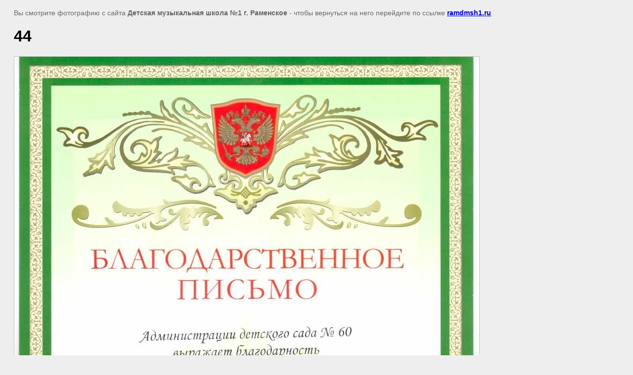

--- FILE ---
content_type: text/html; charset=utf-8
request_url: https://ramdmsh1.ru/mitkina-yekaterina-aleksandrovna/image/44
body_size: 1942
content:
<html>
<head>

            <!-- 46b9544ffa2e5e73c3c971fe2ede35a5 -->
            <script src='/shared/s3/js/lang/ru.js'></script>
            <script src='/shared/s3/js/common.min.js'></script>
        <link rel='stylesheet' type='text/css' href='/shared/s3/css/calendar.css' /><link rel='stylesheet' type='text/css' href='/shared/highslide-4.1.13/highslide.min.css'/>
<script type='text/javascript' src='/shared/highslide-4.1.13/highslide-full.packed.js'></script>
<script type='text/javascript'>
hs.graphicsDir = '/shared/highslide-4.1.13/graphics/';
hs.outlineType = null;
hs.showCredits = false;
hs.lang={cssDirection:'ltr',loadingText:'Загрузка...',loadingTitle:'Кликните чтобы отменить',focusTitle:'Нажмите чтобы перенести вперёд',fullExpandTitle:'Увеличить',fullExpandText:'Полноэкранный',previousText:'Предыдущий',previousTitle:'Назад (стрелка влево)',nextText:'Далее',nextTitle:'Далее (стрелка вправо)',moveTitle:'Передвинуть',moveText:'Передвинуть',closeText:'Закрыть',closeTitle:'Закрыть (Esc)',resizeTitle:'Восстановить размер',playText:'Слайд-шоу',playTitle:'Слайд-шоу (пробел)',pauseText:'Пауза',pauseTitle:'Приостановить слайд-шоу (пробел)',number:'Изображение %1/%2',restoreTitle:'Нажмите чтобы посмотреть картинку, используйте мышь для перетаскивания. Используйте клавиши вперёд и назад'};</script>
<link rel="icon" href="/favicon.ico" type="image/x-icon">

<title>44 | Митькина Екатерина Александровна</title>
<meta name="description" content="44 | Митькина Екатерина Александровна">
<meta name="keywords" content="44 | Митькина Екатерина Александровна">
<meta name="robots" content="all">
<meta name="revisit-after" content="31 days">
<meta http-equiv="Content-Type" content="text/html; charset=UTF-8">
<meta name="viewport" content="width=device-width, initial-scale=1.0, maximum-scale=1.0, user-scalable=no">

<style>
body, td, div { font-size:14px; font-family:arial; }
p { color: #666; }
body { padding: 10px 20px; }
a.back { font-weight: bold; color: #0000cc; text-decoration: underline; }
img { border: 1px solid #c0c0c0; max-width: 100%;width: auto;height: auto;}
div { width: 700px; }
h1 { font-size: 32px; }
</style>

</head>

<body bgcolor="#eeeeee" text="#000000">

<p>Вы смотрите фотографию с сайта <strong>Детская музыкальная школа №1 г. Раменское</strong> -
чтобы вернуться на него перейдите по ссылке <a class="back" href="javascript:history.go(-1)">ramdmsh1.ru</a></p>

<h1>44</h1>




<img src="/d/44_1.jpg" width="940" height="1280"  alt="44" />

<br/><br/>

&copy; <a class="back" href="http://ramdmsh1.ru/">Детская музыкальная школа №1 г. Раменское</a>
<br/><br/>


<!-- assets.bottom -->
<!-- </noscript></script></style> -->
<script src="/my/s3/js/site.min.js?1768978399" ></script>
<script src="https://cp.onicon.ru/loader/5438d17472d22ccd16000033.js" data-auto async></script>
<script >/*<![CDATA[*/
var megacounter_key="0de4ab6770ecc9577bd5f4ab667f35c9";
(function(d){
    var s = d.createElement("script");
    s.src = "//counter.megagroup.ru/loader.js?"+new Date().getTime();
    s.async = true;
    d.getElementsByTagName("head")[0].appendChild(s);
})(document);
/*]]>*/</script>
<script >/*<![CDATA[*/
$ite.start({"sid":841834,"vid":845720,"aid":980149,"stid":4,"cp":21,"active":true,"domain":"ramdmsh1.ru","lang":"ru","trusted":false,"debug":false,"captcha":3,"onetap":[{"provider":"vkontakte","provider_id":"51973288","code_verifier":"NTiWzmNTZw3T3DMYQW1xQYFMTmDkQN3UNY3EGxOZUNM"}]});
/*]]>*/</script>
<!-- /assets.bottom -->
</body>
</html>

--- FILE ---
content_type: text/javascript
request_url: https://counter.megagroup.ru/0de4ab6770ecc9577bd5f4ab667f35c9.js?r=&s=1280*720*24&u=https%3A%2F%2Framdmsh1.ru%2Fmitkina-yekaterina-aleksandrovna%2Fimage%2F44&t=44%20%7C%20%D0%9C%D0%B8%D1%82%D1%8C%D0%BA%D0%B8%D0%BD%D0%B0%20%D0%95%D0%BA%D0%B0%D1%82%D0%B5%D1%80%D0%B8%D0%BD%D0%B0%20%D0%90%D0%BB%D0%B5%D0%BA%D1%81%D0%B0%D0%BD%D0%B4%D1%80%D0%BE%D0%B2%D0%BD%D0%B0&fv=0,0&en=1&rld=0&fr=0&callback=_sntnl1768998835673&1768998835673
body_size: 96
content:
//:1
_sntnl1768998835673({date:"Wed, 21 Jan 2026 12:33:55 GMT", res:"1"})